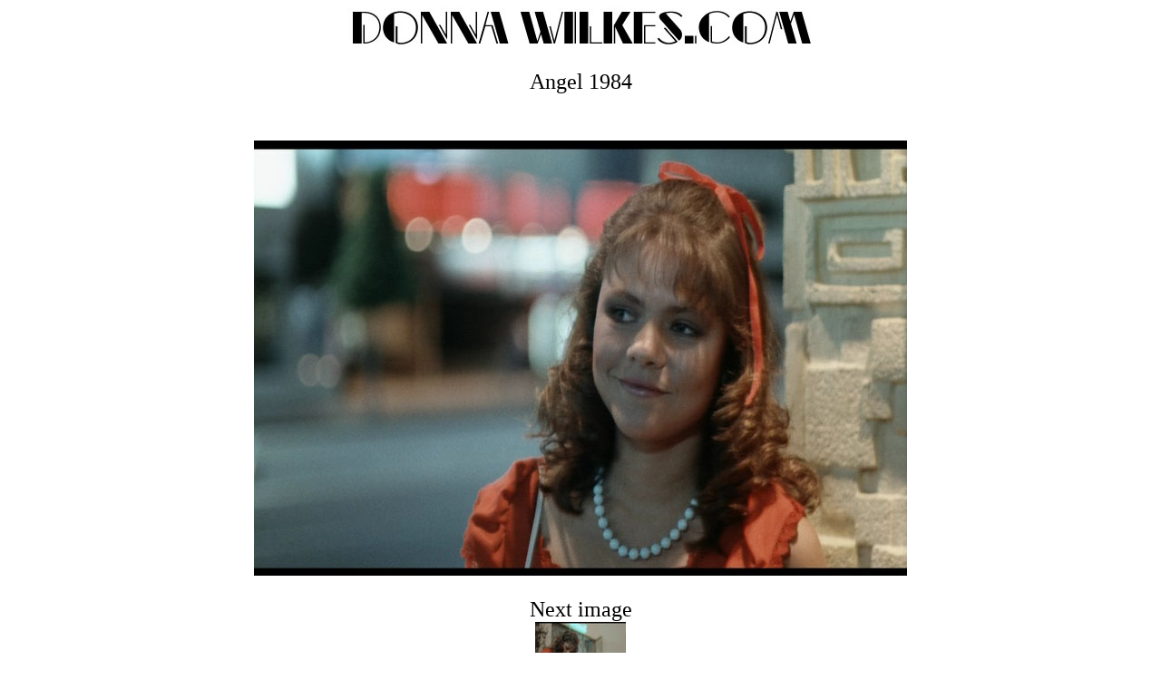

--- FILE ---
content_type: text/html
request_url: http://donnawilkes.com/angelvc/088.htm
body_size: 936
content:
<HTML><TITLE>Angel vidcap pages</TITLE><BODY BGCOLOR="#ffffff" TEXT="#FF0000"><p><CENTER><FONT SIZE=5 COLOR="#000000"><P>

<img src="http://www.donnawilkes.com/dwdotcom.jpg" border=0 width="516" height="45"></A><P>

<P>Angel 1984 <br>


 
<BR><CENTER><img src="088.jpg" border=0 width="720" height="480"><P><FONT SIZE=5 COLOR="#000000">

<CENTER>Next image

<CENTER><A HREF="089.htm"><img src="089t.jpg" border=0 width="100" height="67"></a><p>


<CENTER><A HREF="http://www.donnawilkes.com/angelvc/aindex.htm"><img src="http://www.donnawilkes.com/index.jpg" border=0 width="162" height="39"></a><A> 

<CENTER><A HREF="http://www.donnawilkes.com/gallery.htm"><img src="http://www.donnawilkes.com/gallery.jpg" border=0 width="245" height="39"></a><A> 

<CENTER><A HREF="http://www.donnawilkes.com/main.htm"><img src="http://www.donnawilkes.com/main.jpg" border=0 width="133" height="39"></a><A> 